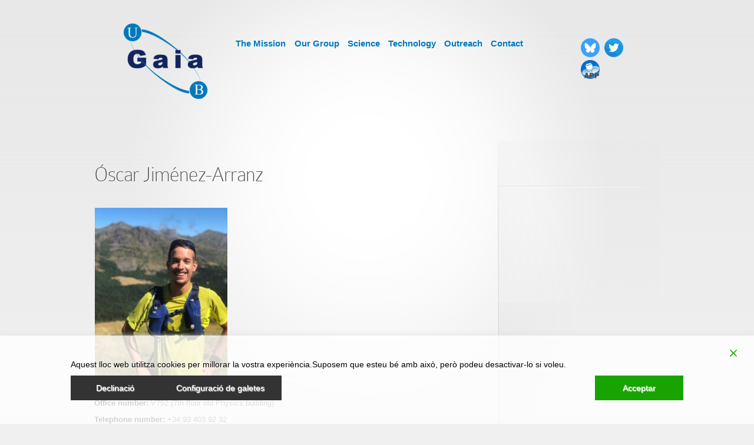

--- FILE ---
content_type: text/html; charset=UTF-8
request_url: https://gaia.ub.edu/?page_id=10424
body_size: 17480
content:
<!DOCTYPE html PUBLIC "-//W3C//DTD XHTML 1.0 Transitional//EN" "https://www.w3.org/TR/xhtml1/DTD/xhtml1-transitional.dtd">
<html xmlns="https://www.w3.org/1999/xhtml" lang="en-US">
<head profile="https://gmpg.org/xfn/11">
<meta http-equiv="Content-Type" content="text/html; charset=UTF-8" />
<title>Óscar Jiménez-Arranz | GaiaUB</title>

<link rel="stylesheet" href="https://gaia.ub.edu/wp-content/themes/nova-customized-gaiaub/style.css" type="text/css" media="screen" />
<link rel="alternate" type="application/rss+xml" title="GaiaUB RSS Feed" href="https://gaia.ub.edu/?feed=rss2" />
<link rel="alternate" type="application/atom+xml" title="GaiaUB Atom Feed" href="https://gaia.ub.edu/?feed=atom" />
<link rel="pingback" href="https://gaia.ub.edu/xmlrpc.php" />

<!--[if lt IE 7]>
	<link rel="stylesheet" type="text/css" href="https://gaia.ub.edu/wp-content/themes/Nova/css/ie6style.css" />
	<script type="text/javascript" src="https://gaia.ub.edu/wp-content/themes/Nova/js/DD_belatedPNG_0.0.8a-min.js"></script>
	<script type="text/javascript">DD_belatedPNG.fix('img#logo, span.menu_arrow, a#search img, #searchform, .featured-img span.overlay, #featured .video-slide, #featured a.join-today, div#controllers a, a.readmore span, #breadcrumbs-left, #breadcrumbs-right, #breadcrumbs-content, .span.overlay2, span.overlay, a.zoom-icon, a.more-icon');</script>
<![endif]-->
<!--[if IE 7]>
	<link rel="stylesheet" type="text/css" href="https://gaia.ub.edu/wp-content/themes/Nova/css/ie7style.css" />
<![endif]-->
<!--[if IE 8]>
	<link rel="stylesheet" type="text/css" href="https://gaia.ub.edu/wp-content/themes/Nova/css/ie8style.css" />
<![endif]-->

<script type="text/javascript">
	document.documentElement.className = 'js';
</script>

<!-- Codi per a Google Analytics -->
<!-- <script>
(function(i,s,o,g,r,a,m){i['GoogleAnalyticsObject']=r;i[r]=i[r]||function(){
    (i[r].q=i[r].q||[]).push(arguments)},i[r].l=1*new Date();a=s.createElement(o),
     m=s.getElementsByTagName(o)[0];a.async=1;a.src=g;m.parentNode.insertBefore(a,m)})(window,document,'script','//www.google-analytics.com/analytics.js','ga');
ga('create', 'UA-56720983-2', 'auto');
ga('send', 'pageview');
<!-- </script>
<!-- Final del codi per a Google Analytics -->


<script>var et_site_url='https://gaia.ub.edu';var et_post_id='10424';function et_core_page_resource_fallback(a,b){"undefined"===typeof b&&(b=a.sheet.cssRules&&0===a.sheet.cssRules.length);b&&(a.onerror=null,a.onload=null,a.href?a.href=et_site_url+"/?et_core_page_resource="+a.id+et_post_id:a.src&&(a.src=et_site_url+"/?et_core_page_resource="+a.id+et_post_id))}
</script><title>Óscar Jiménez-Arranz | GaiaUB</title>
<meta name='robots' content='max-image-preview:large' />
	<style>img:is([sizes="auto" i], [sizes^="auto," i]) { contain-intrinsic-size: 3000px 1500px }</style>
	<link rel="alternate" hreflang="en-us" href="https://gaia.ub.edu/?page_id=10424" />
<link rel="alternate" hreflang="ca" href="https://gaia.ub.edu/?page_id=10688&#038;lang=ca" />
<link rel="alternate" hreflang="es-es" href="https://gaia.ub.edu/?page_id=10692&#038;lang=es" />
<link rel="alternate" type="application/rss+xml" title="GaiaUB &raquo; Feed" href="https://gaia.ub.edu/?feed=rss2" />
<link rel="alternate" type="application/rss+xml" title="GaiaUB &raquo; Comments Feed" href="https://gaia.ub.edu/?feed=comments-rss2" />
<script type="text/javascript">
/* <![CDATA[ */
window._wpemojiSettings = {"baseUrl":"https:\/\/s.w.org\/images\/core\/emoji\/16.0.1\/72x72\/","ext":".png","svgUrl":"https:\/\/s.w.org\/images\/core\/emoji\/16.0.1\/svg\/","svgExt":".svg","source":{"concatemoji":"https:\/\/gaia.ub.edu\/wp-includes\/js\/wp-emoji-release.min.js?ver=6.8.2"}};
/*! This file is auto-generated */
!function(s,n){var o,i,e;function c(e){try{var t={supportTests:e,timestamp:(new Date).valueOf()};sessionStorage.setItem(o,JSON.stringify(t))}catch(e){}}function p(e,t,n){e.clearRect(0,0,e.canvas.width,e.canvas.height),e.fillText(t,0,0);var t=new Uint32Array(e.getImageData(0,0,e.canvas.width,e.canvas.height).data),a=(e.clearRect(0,0,e.canvas.width,e.canvas.height),e.fillText(n,0,0),new Uint32Array(e.getImageData(0,0,e.canvas.width,e.canvas.height).data));return t.every(function(e,t){return e===a[t]})}function u(e,t){e.clearRect(0,0,e.canvas.width,e.canvas.height),e.fillText(t,0,0);for(var n=e.getImageData(16,16,1,1),a=0;a<n.data.length;a++)if(0!==n.data[a])return!1;return!0}function f(e,t,n,a){switch(t){case"flag":return n(e,"\ud83c\udff3\ufe0f\u200d\u26a7\ufe0f","\ud83c\udff3\ufe0f\u200b\u26a7\ufe0f")?!1:!n(e,"\ud83c\udde8\ud83c\uddf6","\ud83c\udde8\u200b\ud83c\uddf6")&&!n(e,"\ud83c\udff4\udb40\udc67\udb40\udc62\udb40\udc65\udb40\udc6e\udb40\udc67\udb40\udc7f","\ud83c\udff4\u200b\udb40\udc67\u200b\udb40\udc62\u200b\udb40\udc65\u200b\udb40\udc6e\u200b\udb40\udc67\u200b\udb40\udc7f");case"emoji":return!a(e,"\ud83e\udedf")}return!1}function g(e,t,n,a){var r="undefined"!=typeof WorkerGlobalScope&&self instanceof WorkerGlobalScope?new OffscreenCanvas(300,150):s.createElement("canvas"),o=r.getContext("2d",{willReadFrequently:!0}),i=(o.textBaseline="top",o.font="600 32px Arial",{});return e.forEach(function(e){i[e]=t(o,e,n,a)}),i}function t(e){var t=s.createElement("script");t.src=e,t.defer=!0,s.head.appendChild(t)}"undefined"!=typeof Promise&&(o="wpEmojiSettingsSupports",i=["flag","emoji"],n.supports={everything:!0,everythingExceptFlag:!0},e=new Promise(function(e){s.addEventListener("DOMContentLoaded",e,{once:!0})}),new Promise(function(t){var n=function(){try{var e=JSON.parse(sessionStorage.getItem(o));if("object"==typeof e&&"number"==typeof e.timestamp&&(new Date).valueOf()<e.timestamp+604800&&"object"==typeof e.supportTests)return e.supportTests}catch(e){}return null}();if(!n){if("undefined"!=typeof Worker&&"undefined"!=typeof OffscreenCanvas&&"undefined"!=typeof URL&&URL.createObjectURL&&"undefined"!=typeof Blob)try{var e="postMessage("+g.toString()+"("+[JSON.stringify(i),f.toString(),p.toString(),u.toString()].join(",")+"));",a=new Blob([e],{type:"text/javascript"}),r=new Worker(URL.createObjectURL(a),{name:"wpTestEmojiSupports"});return void(r.onmessage=function(e){c(n=e.data),r.terminate(),t(n)})}catch(e){}c(n=g(i,f,p,u))}t(n)}).then(function(e){for(var t in e)n.supports[t]=e[t],n.supports.everything=n.supports.everything&&n.supports[t],"flag"!==t&&(n.supports.everythingExceptFlag=n.supports.everythingExceptFlag&&n.supports[t]);n.supports.everythingExceptFlag=n.supports.everythingExceptFlag&&!n.supports.flag,n.DOMReady=!1,n.readyCallback=function(){n.DOMReady=!0}}).then(function(){return e}).then(function(){var e;n.supports.everything||(n.readyCallback(),(e=n.source||{}).concatemoji?t(e.concatemoji):e.wpemoji&&e.twemoji&&(t(e.twemoji),t(e.wpemoji)))}))}((window,document),window._wpemojiSettings);
/* ]]> */
</script>
<meta content="GaiaUB v." name="generator"/>
	<style type="text/css">
		body { color: #; }
		#content-area a { color: #; }
		ul.nav li a { color: #; }
		ul.nav > li.current_page_item > a, ul#top-menu > li:hover > a, ul.nav > li.current-cat > a { color: #; }
		h1, h2, h3, h4, h5, h6, h1 a, h2 a, h3 a, h4 a, h5 a, h6 a { color: #; }

		#sidebar a { color:#; }
		div#footer { color:# }
		#footer a, ul#bottom-menu li a { color:# }
	</style>

<style id='wp-emoji-styles-inline-css' type='text/css'>

	img.wp-smiley, img.emoji {
		display: inline !important;
		border: none !important;
		box-shadow: none !important;
		height: 1em !important;
		width: 1em !important;
		margin: 0 0.07em !important;
		vertical-align: -0.1em !important;
		background: none !important;
		padding: 0 !important;
	}
</style>
<link rel='stylesheet' id='wp-block-library-css' href='https://gaia.ub.edu/wp-includes/css/dist/block-library/style.min.css?ver=6.8.2' type='text/css' media='all' />
<style id='classic-theme-styles-inline-css' type='text/css'>
/*! This file is auto-generated */
.wp-block-button__link{color:#fff;background-color:#32373c;border-radius:9999px;box-shadow:none;text-decoration:none;padding:calc(.667em + 2px) calc(1.333em + 2px);font-size:1.125em}.wp-block-file__button{background:#32373c;color:#fff;text-decoration:none}
</style>
<style id='global-styles-inline-css' type='text/css'>
:root{--wp--preset--aspect-ratio--square: 1;--wp--preset--aspect-ratio--4-3: 4/3;--wp--preset--aspect-ratio--3-4: 3/4;--wp--preset--aspect-ratio--3-2: 3/2;--wp--preset--aspect-ratio--2-3: 2/3;--wp--preset--aspect-ratio--16-9: 16/9;--wp--preset--aspect-ratio--9-16: 9/16;--wp--preset--color--black: #000000;--wp--preset--color--cyan-bluish-gray: #abb8c3;--wp--preset--color--white: #ffffff;--wp--preset--color--pale-pink: #f78da7;--wp--preset--color--vivid-red: #cf2e2e;--wp--preset--color--luminous-vivid-orange: #ff6900;--wp--preset--color--luminous-vivid-amber: #fcb900;--wp--preset--color--light-green-cyan: #7bdcb5;--wp--preset--color--vivid-green-cyan: #00d084;--wp--preset--color--pale-cyan-blue: #8ed1fc;--wp--preset--color--vivid-cyan-blue: #0693e3;--wp--preset--color--vivid-purple: #9b51e0;--wp--preset--gradient--vivid-cyan-blue-to-vivid-purple: linear-gradient(135deg,rgba(6,147,227,1) 0%,rgb(155,81,224) 100%);--wp--preset--gradient--light-green-cyan-to-vivid-green-cyan: linear-gradient(135deg,rgb(122,220,180) 0%,rgb(0,208,130) 100%);--wp--preset--gradient--luminous-vivid-amber-to-luminous-vivid-orange: linear-gradient(135deg,rgba(252,185,0,1) 0%,rgba(255,105,0,1) 100%);--wp--preset--gradient--luminous-vivid-orange-to-vivid-red: linear-gradient(135deg,rgba(255,105,0,1) 0%,rgb(207,46,46) 100%);--wp--preset--gradient--very-light-gray-to-cyan-bluish-gray: linear-gradient(135deg,rgb(238,238,238) 0%,rgb(169,184,195) 100%);--wp--preset--gradient--cool-to-warm-spectrum: linear-gradient(135deg,rgb(74,234,220) 0%,rgb(151,120,209) 20%,rgb(207,42,186) 40%,rgb(238,44,130) 60%,rgb(251,105,98) 80%,rgb(254,248,76) 100%);--wp--preset--gradient--blush-light-purple: linear-gradient(135deg,rgb(255,206,236) 0%,rgb(152,150,240) 100%);--wp--preset--gradient--blush-bordeaux: linear-gradient(135deg,rgb(254,205,165) 0%,rgb(254,45,45) 50%,rgb(107,0,62) 100%);--wp--preset--gradient--luminous-dusk: linear-gradient(135deg,rgb(255,203,112) 0%,rgb(199,81,192) 50%,rgb(65,88,208) 100%);--wp--preset--gradient--pale-ocean: linear-gradient(135deg,rgb(255,245,203) 0%,rgb(182,227,212) 50%,rgb(51,167,181) 100%);--wp--preset--gradient--electric-grass: linear-gradient(135deg,rgb(202,248,128) 0%,rgb(113,206,126) 100%);--wp--preset--gradient--midnight: linear-gradient(135deg,rgb(2,3,129) 0%,rgb(40,116,252) 100%);--wp--preset--font-size--small: 13px;--wp--preset--font-size--medium: 20px;--wp--preset--font-size--large: 36px;--wp--preset--font-size--x-large: 42px;--wp--preset--spacing--20: 0.44rem;--wp--preset--spacing--30: 0.67rem;--wp--preset--spacing--40: 1rem;--wp--preset--spacing--50: 1.5rem;--wp--preset--spacing--60: 2.25rem;--wp--preset--spacing--70: 3.38rem;--wp--preset--spacing--80: 5.06rem;--wp--preset--shadow--natural: 6px 6px 9px rgba(0, 0, 0, 0.2);--wp--preset--shadow--deep: 12px 12px 50px rgba(0, 0, 0, 0.4);--wp--preset--shadow--sharp: 6px 6px 0px rgba(0, 0, 0, 0.2);--wp--preset--shadow--outlined: 6px 6px 0px -3px rgba(255, 255, 255, 1), 6px 6px rgba(0, 0, 0, 1);--wp--preset--shadow--crisp: 6px 6px 0px rgba(0, 0, 0, 1);}:where(.is-layout-flex){gap: 0.5em;}:where(.is-layout-grid){gap: 0.5em;}body .is-layout-flex{display: flex;}.is-layout-flex{flex-wrap: wrap;align-items: center;}.is-layout-flex > :is(*, div){margin: 0;}body .is-layout-grid{display: grid;}.is-layout-grid > :is(*, div){margin: 0;}:where(.wp-block-columns.is-layout-flex){gap: 2em;}:where(.wp-block-columns.is-layout-grid){gap: 2em;}:where(.wp-block-post-template.is-layout-flex){gap: 1.25em;}:where(.wp-block-post-template.is-layout-grid){gap: 1.25em;}.has-black-color{color: var(--wp--preset--color--black) !important;}.has-cyan-bluish-gray-color{color: var(--wp--preset--color--cyan-bluish-gray) !important;}.has-white-color{color: var(--wp--preset--color--white) !important;}.has-pale-pink-color{color: var(--wp--preset--color--pale-pink) !important;}.has-vivid-red-color{color: var(--wp--preset--color--vivid-red) !important;}.has-luminous-vivid-orange-color{color: var(--wp--preset--color--luminous-vivid-orange) !important;}.has-luminous-vivid-amber-color{color: var(--wp--preset--color--luminous-vivid-amber) !important;}.has-light-green-cyan-color{color: var(--wp--preset--color--light-green-cyan) !important;}.has-vivid-green-cyan-color{color: var(--wp--preset--color--vivid-green-cyan) !important;}.has-pale-cyan-blue-color{color: var(--wp--preset--color--pale-cyan-blue) !important;}.has-vivid-cyan-blue-color{color: var(--wp--preset--color--vivid-cyan-blue) !important;}.has-vivid-purple-color{color: var(--wp--preset--color--vivid-purple) !important;}.has-black-background-color{background-color: var(--wp--preset--color--black) !important;}.has-cyan-bluish-gray-background-color{background-color: var(--wp--preset--color--cyan-bluish-gray) !important;}.has-white-background-color{background-color: var(--wp--preset--color--white) !important;}.has-pale-pink-background-color{background-color: var(--wp--preset--color--pale-pink) !important;}.has-vivid-red-background-color{background-color: var(--wp--preset--color--vivid-red) !important;}.has-luminous-vivid-orange-background-color{background-color: var(--wp--preset--color--luminous-vivid-orange) !important;}.has-luminous-vivid-amber-background-color{background-color: var(--wp--preset--color--luminous-vivid-amber) !important;}.has-light-green-cyan-background-color{background-color: var(--wp--preset--color--light-green-cyan) !important;}.has-vivid-green-cyan-background-color{background-color: var(--wp--preset--color--vivid-green-cyan) !important;}.has-pale-cyan-blue-background-color{background-color: var(--wp--preset--color--pale-cyan-blue) !important;}.has-vivid-cyan-blue-background-color{background-color: var(--wp--preset--color--vivid-cyan-blue) !important;}.has-vivid-purple-background-color{background-color: var(--wp--preset--color--vivid-purple) !important;}.has-black-border-color{border-color: var(--wp--preset--color--black) !important;}.has-cyan-bluish-gray-border-color{border-color: var(--wp--preset--color--cyan-bluish-gray) !important;}.has-white-border-color{border-color: var(--wp--preset--color--white) !important;}.has-pale-pink-border-color{border-color: var(--wp--preset--color--pale-pink) !important;}.has-vivid-red-border-color{border-color: var(--wp--preset--color--vivid-red) !important;}.has-luminous-vivid-orange-border-color{border-color: var(--wp--preset--color--luminous-vivid-orange) !important;}.has-luminous-vivid-amber-border-color{border-color: var(--wp--preset--color--luminous-vivid-amber) !important;}.has-light-green-cyan-border-color{border-color: var(--wp--preset--color--light-green-cyan) !important;}.has-vivid-green-cyan-border-color{border-color: var(--wp--preset--color--vivid-green-cyan) !important;}.has-pale-cyan-blue-border-color{border-color: var(--wp--preset--color--pale-cyan-blue) !important;}.has-vivid-cyan-blue-border-color{border-color: var(--wp--preset--color--vivid-cyan-blue) !important;}.has-vivid-purple-border-color{border-color: var(--wp--preset--color--vivid-purple) !important;}.has-vivid-cyan-blue-to-vivid-purple-gradient-background{background: var(--wp--preset--gradient--vivid-cyan-blue-to-vivid-purple) !important;}.has-light-green-cyan-to-vivid-green-cyan-gradient-background{background: var(--wp--preset--gradient--light-green-cyan-to-vivid-green-cyan) !important;}.has-luminous-vivid-amber-to-luminous-vivid-orange-gradient-background{background: var(--wp--preset--gradient--luminous-vivid-amber-to-luminous-vivid-orange) !important;}.has-luminous-vivid-orange-to-vivid-red-gradient-background{background: var(--wp--preset--gradient--luminous-vivid-orange-to-vivid-red) !important;}.has-very-light-gray-to-cyan-bluish-gray-gradient-background{background: var(--wp--preset--gradient--very-light-gray-to-cyan-bluish-gray) !important;}.has-cool-to-warm-spectrum-gradient-background{background: var(--wp--preset--gradient--cool-to-warm-spectrum) !important;}.has-blush-light-purple-gradient-background{background: var(--wp--preset--gradient--blush-light-purple) !important;}.has-blush-bordeaux-gradient-background{background: var(--wp--preset--gradient--blush-bordeaux) !important;}.has-luminous-dusk-gradient-background{background: var(--wp--preset--gradient--luminous-dusk) !important;}.has-pale-ocean-gradient-background{background: var(--wp--preset--gradient--pale-ocean) !important;}.has-electric-grass-gradient-background{background: var(--wp--preset--gradient--electric-grass) !important;}.has-midnight-gradient-background{background: var(--wp--preset--gradient--midnight) !important;}.has-small-font-size{font-size: var(--wp--preset--font-size--small) !important;}.has-medium-font-size{font-size: var(--wp--preset--font-size--medium) !important;}.has-large-font-size{font-size: var(--wp--preset--font-size--large) !important;}.has-x-large-font-size{font-size: var(--wp--preset--font-size--x-large) !important;}
:where(.wp-block-post-template.is-layout-flex){gap: 1.25em;}:where(.wp-block-post-template.is-layout-grid){gap: 1.25em;}
:where(.wp-block-columns.is-layout-flex){gap: 2em;}:where(.wp-block-columns.is-layout-grid){gap: 2em;}
:root :where(.wp-block-pullquote){font-size: 1.5em;line-height: 1.6;}
</style>
<link rel='stylesheet' id='wpml-legacy-horizontal-list-0-css' href='//gaia.ub.edu/wp-content/plugins/sitepress-multilingual-cms/templates/language-switchers/legacy-list-horizontal/style.css?ver=1' type='text/css' media='all' />
<style id='wpml-legacy-horizontal-list-0-inline-css' type='text/css'>
.wpml-ls-statics-footer{background-color:#ffffff;}.wpml-ls-statics-footer, .wpml-ls-statics-footer .wpml-ls-sub-menu, .wpml-ls-statics-footer a {border-color:#cdcdcd;}.wpml-ls-statics-footer a {color:#444444;background-color:#ffffff;}.wpml-ls-statics-footer a:hover,.wpml-ls-statics-footer a:focus {color:#000000;background-color:#eeeeee;}.wpml-ls-statics-footer .wpml-ls-current-language>a {color:#444444;background-color:#ffffff;}.wpml-ls-statics-footer .wpml-ls-current-language:hover>a, .wpml-ls-statics-footer .wpml-ls-current-language>a:focus {color:#000000;background-color:#eeeeee;}
.wpml-ls-statics-shortcode_actions{background-color:#eeeeee;}.wpml-ls-statics-shortcode_actions, .wpml-ls-statics-shortcode_actions .wpml-ls-sub-menu, .wpml-ls-statics-shortcode_actions a {border-color:#cdcdcd;}.wpml-ls-statics-shortcode_actions a {color:#444444;background-color:#ffffff;}.wpml-ls-statics-shortcode_actions a:hover,.wpml-ls-statics-shortcode_actions a:focus {color:#000000;background-color:#eeeeee;}.wpml-ls-statics-shortcode_actions .wpml-ls-current-language>a {color:#444444;background-color:#ffffff;}.wpml-ls-statics-shortcode_actions .wpml-ls-current-language:hover>a, .wpml-ls-statics-shortcode_actions .wpml-ls-current-language>a:focus {color:#000000;background-color:#eeeeee;}
</style>
<link rel='stylesheet' id='cms-navigation-style-base-css' href='https://gaia.ub.edu/wp-content/plugins/wpml-cms-nav/res/css/cms-navigation-base.css?ver=1.5.0' type='text/css' media='screen' />
<link rel='stylesheet' id='cms-navigation-style-css' href='https://gaia.ub.edu/wp-content/plugins/wpml-cms-nav/res/css/cms-navigation.css?ver=1.5.0' type='text/css' media='screen' />
<link rel='stylesheet' id='et_responsive-css' href='https://gaia.ub.edu/wp-content/themes/Nova/css/responsive.css?ver=6.8.2' type='text/css' media='all' />
<link rel='stylesheet' id='et-shortcodes-css-css' href='https://gaia.ub.edu/wp-content/themes/Nova/epanel/shortcodes/css/shortcodes-legacy.css?ver=4.2.14' type='text/css' media='all' />
<link rel='stylesheet' id='et-shortcodes-responsive-css-css' href='https://gaia.ub.edu/wp-content/themes/Nova/epanel/shortcodes/css/shortcodes_responsive.css?ver=4.2.14' type='text/css' media='all' />
<link rel='stylesheet' id='magnific_popup-css' href='https://gaia.ub.edu/wp-content/themes/Nova/includes/page_templates/js/magnific_popup/magnific_popup.css?ver=1.3.4' type='text/css' media='screen' />
<link rel='stylesheet' id='et_page_templates-css' href='https://gaia.ub.edu/wp-content/themes/Nova/includes/page_templates/page_templates.css?ver=1.8' type='text/css' media='screen' />
<script type="text/javascript" src="https://gaia.ub.edu/wp-includes/js/jquery/jquery.min.js?ver=3.7.1" id="jquery-core-js"></script>
<script type="text/javascript" src="https://gaia.ub.edu/wp-includes/js/jquery/jquery-migrate.min.js?ver=3.4.1" id="jquery-migrate-js"></script>
<script type="text/javascript" src="https://gaia.ub.edu/wp-content/plugins/sitepress-multilingual-cms/res/js/jquery.cookie.js?ver=4.2.4" id="jquery.cookie-js"></script>
<script type="text/javascript" id="wpml-cookie-js-extra">
/* <![CDATA[ */
var wpml_cookies = {"_icl_current_language":{"value":"en","expires":1,"path":"\/"}};
var wpml_cookies = {"_icl_current_language":{"value":"en","expires":1,"path":"\/"}};
/* ]]> */
</script>
<script type="text/javascript" src="https://gaia.ub.edu/wp-content/plugins/sitepress-multilingual-cms/res/js/cookies/language-cookie.js?ver=4.2.4" id="wpml-cookie-js"></script>
<script type="text/javascript" id="wpml-browser-redirect-js-extra">
/* <![CDATA[ */
var wpml_browser_redirect_params = {"pageLanguage":"en","languageUrls":{"en_US":"https:\/\/gaia.ub.edu\/?page_id=10424","en":"https:\/\/gaia.ub.edu\/?page_id=10424","US":"https:\/\/gaia.ub.edu\/?page_id=10424","ca":"https:\/\/gaia.ub.edu\/?page_id=10688&lang=ca","es_ES":"https:\/\/gaia.ub.edu\/?page_id=10692&lang=es","es":"https:\/\/gaia.ub.edu\/?page_id=10692&lang=es","ES":"https:\/\/gaia.ub.edu\/?page_id=10692&lang=es"},"cookie":{"name":"_icl_visitor_lang_js","domain":"gaia.ub.edu","path":"\/","expiration":7200}};
/* ]]> */
</script>
<script type="text/javascript" src="https://gaia.ub.edu/wp-content/plugins/sitepress-multilingual-cms/dist/js/browser-redirect/app.js?ver=4.2.4" id="wpml-browser-redirect-js"></script>
<link rel="https://api.w.org/" href="https://gaia.ub.edu/index.php?rest_route=/" /><link rel="alternate" title="JSON" type="application/json" href="https://gaia.ub.edu/index.php?rest_route=/wp/v2/pages/10424" /><link rel="EditURI" type="application/rsd+xml" title="RSD" href="https://gaia.ub.edu/xmlrpc.php?rsd" />
<meta name="generator" content="WordPress 6.8.2" />
<link rel="canonical" href="https://gaia.ub.edu/?page_id=10424" />
<link rel='shortlink' href='https://gaia.ub.edu/?p=10424' />
<link rel="alternate" title="oEmbed (JSON)" type="application/json+oembed" href="https://gaia.ub.edu/index.php?rest_route=%2Foembed%2F1.0%2Fembed&#038;url=https%3A%2F%2Fgaia.ub.edu%2F%3Fpage_id%3D10424" />
<link rel="alternate" title="oEmbed (XML)" type="text/xml+oembed" href="https://gaia.ub.edu/index.php?rest_route=%2Foembed%2F1.0%2Fembed&#038;url=https%3A%2F%2Fgaia.ub.edu%2F%3Fpage_id%3D10424&#038;format=xml" />
<meta name="generator" content="WPML ver:4.2.4 stt:8,1,2;" />
			<style type="text/css">
				.gllr_image_row {
					clear: both;
				}
			</style>
			<meta name="viewport" content="width=device-width, initial-scale=1.0, maximum-scale=1.0, user-scalable=0" />		<style type="text/css">
				</style>
	<link rel="preload" href="https://gaia.ub.edu/wp-content/themes/Nova/core/admin/fonts/modules.ttf" as="font" crossorigin="anonymous"><link rel="icon" href="https://gaia.ub.edu/wp-content/uploads/2013/07/logo_petit.jpg" sizes="32x32" />
<link rel="icon" href="https://gaia.ub.edu/wp-content/uploads/2013/07/logo_petit.jpg" sizes="192x192" />
<link rel="apple-touch-icon" href="https://gaia.ub.edu/wp-content/uploads/2013/07/logo_petit.jpg" />
<meta name="msapplication-TileImage" content="https://gaia.ub.edu/wp-content/uploads/2013/07/logo_petit.jpg" />
<link rel="stylesheet" id="et-customizer-global-cached-inline-styles" href="https://gaia.ub.edu/wp-content/et-cache/global/et-customizer-global-17668464370574.min.css" onerror="et_core_page_resource_fallback(this, true)" onload="et_core_page_resource_fallback(this)" />
</head>
<body class="wp-singular page-template-default page page-id-10424 wp-theme-Nova wp-child-theme-nova-customized-gaiaub gllr_ et_includes_sidebar">
	<div id="center-highlight">
		<div id="header">
			<div class="container clearfix">
								<a href="https://gaia.ub.edu/">
										<img src="https://gaia.ub.edu/wp-content/uploads/2013/09/LogoGaiaUB-2_transp-150x150.png" alt="GaiaUB" id="logo"/>
				</a>
				<div><a href="#" class="mobile_nav closed">navigation menu</a></div>				<!-- DANI i FABI - Añadidas redes sociales (justo despues de los menus) -->
                               <div id="mysocial"> 
					  <a href="https://bsky.app/profile/gaiaub.bsky.social" target="_blank"><img src="https://gaia.ub.edu/wp-content/uploads/2025/09/bluesky-blue-round-circle-logo-24461.png" width="32" height="32"/></a>&nbsp;&nbsp;<a href="https://twitter.com/GaiaUB" target="_blank"><img src="https://gaia.ub.edu/wp-content/uploads/2025/09/twitter-circle-blue-logo-16617-1.png" width="32" height="32"/></a><a href="https://gaia.ub.edu/?p=2874" target="_blank"><img src="https://gaia.ub.edu/wp-content/uploads/2025/09/gaiaapp155x155.png" width="32" height="32"/>
				</div> 
<!-- FABI trec això i poso a mysocial perqu quedava mal formatat a pesar de customs css.                                <div id="myapps">
                                     <a href="https://gaia.ub.edu/?p=2874" target="_blank"><img src="https://gaia.ub.edu/wp-content/uploads/2014/11/9-150x150." width="32" height="32"  /></a>
				</div>
-->

<!--
<div id="mylanguages" class="clearfix">
<div id="qtranslate-2" class="widget sidebar-block widget_qtranslate">
<a href="https://gaia.ub.edu/?page_id=299" hreflang="en" title="English" class="ppqtrans_flag ppqtrans_flag_en"></a>&nbsp;
<a href="https://gaia.ub.edu/?page_id=299&amp;lang=CA" hreflang="CA" title="Català" class="ppqtrans_flag ppqtrans_flag_CA"></a>&nbsp;
<a href="https://gaia.ub.edu/?page_id=299&amp;lang=es" hreflang="es" title="Español" class="ppqtrans_flag ppqtrans_flag_es"></a>
</div>
</div>
-->
				<!-- DANI - fin del añadido -->
				<ul id="top-menu" class="nav"><li id="menu-item-6580" class="menu-item menu-item-type-post_type menu-item-object-page menu-item-has-children menu-item-6580"><a href="https://gaia.ub.edu/?page_id=332">The Mission</a>
<ul class="sub-menu">
	<li id="menu-item-6581" class="menu-item menu-item-type-post_type menu-item-object-page menu-item-6581"><a href="https://gaia.ub.edu/?page_id=4254">Current status</a></li>
	<li id="menu-item-6582" class="menu-item menu-item-type-post_type menu-item-object-page menu-item-6582"><a href="https://gaia.ub.edu/?page_id=927">What is Gaia?</a></li>
	<li id="menu-item-6583" class="menu-item menu-item-type-post_type menu-item-object-page menu-item-6583"><a href="https://gaia.ub.edu/?page_id=922">The Satellite</a></li>
	<li id="menu-item-6584" class="menu-item menu-item-type-post_type menu-item-object-page menu-item-6584"><a href="https://gaia.ub.edu/?page_id=924">Scientific Goals</a></li>
	<li id="menu-item-6585" class="menu-item menu-item-type-post_type menu-item-object-page menu-item-6585"><a href="https://gaia.ub.edu/?page_id=939">Data Processing and Analysis Consortium (DPAC)</a></li>
	<li id="menu-item-6586" class="menu-item menu-item-type-post_type menu-item-object-page menu-item-6586"><a href="https://gaia.ub.edu/?page_id=4474">Gaia discoveries</a></li>
</ul>
</li>
<li id="menu-item-6587" class="menu-item menu-item-type-post_type menu-item-object-page menu-item-has-children menu-item-6587"><a href="https://gaia.ub.edu/?page_id=341">Our Group</a>
<ul class="sub-menu">
	<li id="menu-item-6620" class="menu-item menu-item-type-post_type menu-item-object-page menu-item-6620"><a href="https://gaia.ub.edu/?page_id=1338">People</a></li>
	<li id="menu-item-6588" class="menu-item menu-item-type-post_type menu-item-object-page menu-item-6588"><a href="https://gaia.ub.edu/?page_id=346">Tasks for DPAC</a></li>
	<li id="menu-item-6589" class="menu-item menu-item-type-post_type menu-item-object-page menu-item-6589"><a href="https://gaia.ub.edu/?page_id=991">Participation in the Gaia Scientific Networks</a></li>
	<li id="menu-item-6621" class="menu-item menu-item-type-post_type menu-item-object-page menu-item-6621"><a href="https://gaia.ub.edu/?page_id=2236">PhD and Master Thesis</a></li>
	<li id="menu-item-6622" class="menu-item menu-item-type-post_type menu-item-object-page menu-item-6622"><a href="https://gaia.ub.edu/?page_id=2585">Publications</a></li>
</ul>
</li>
<li id="menu-item-6590" class="menu-item menu-item-type-post_type menu-item-object-page menu-item-has-children menu-item-6590"><a href="https://gaia.ub.edu/?page_id=364">Science</a>
<ul class="sub-menu">
	<li id="menu-item-6591" class="menu-item menu-item-type-post_type menu-item-object-page menu-item-6591"><a href="https://gaia.ub.edu/?page_id=366">Modeling the Milky Way</a></li>
	<li id="menu-item-6592" class="menu-item menu-item-type-post_type menu-item-object-page menu-item-6592"><a href="https://gaia.ub.edu/?page_id=372">Structure &#038; Components of the Galaxy</a></li>
	<li id="menu-item-6593" class="menu-item menu-item-type-post_type menu-item-object-page menu-item-6593"><a href="https://gaia.ub.edu/?page_id=374">Luminosity Calibration</a></li>
	<li id="menu-item-6594" class="menu-item menu-item-type-post_type menu-item-object-page menu-item-6594"><a href="https://gaia.ub.edu/?page_id=388">Other Surveys and Missions</a></li>
</ul>
</li>
<li id="menu-item-6577" class="menu-item menu-item-type-post_type menu-item-object-page menu-item-has-children menu-item-6577"><a href="https://gaia.ub.edu/?page_id=1526">Technology</a>
<ul class="sub-menu">
	<li id="menu-item-6578" class="menu-item menu-item-type-post_type menu-item-object-page menu-item-6578"><a href="https://gaia.ub.edu/?page_id=380">Data Management</a></li>
	<li id="menu-item-6579" class="menu-item menu-item-type-post_type menu-item-object-page menu-item-6579"><a href="https://gaia.ub.edu/?page_id=1022">Instrumentation</a></li>
</ul>
</li>
<li id="menu-item-6612" class="menu-item menu-item-type-post_type menu-item-object-page menu-item-has-children menu-item-6612"><a href="https://gaia.ub.edu/?page_id=6606">Outreach</a>
<ul class="sub-menu">
	<li id="menu-item-6613" class="menu-item menu-item-type-post_type menu-item-object-page menu-item-6613"><a href="https://gaia.ub.edu/?page_id=955">Resources</a></li>
	<li id="menu-item-6614" class="menu-item menu-item-type-post_type menu-item-object-page menu-item-6614"><a href="https://gaia.ub.edu/?page_id=1237">Our Team in the Media</a></li>
	<li id="menu-item-6615" class="menu-item menu-item-type-post_type menu-item-object-page menu-item-6615"><a href="https://gaia.ub.edu/?page_id=1440">Other Links</a></li>
</ul>
</li>
<li id="menu-item-6623" class="menu-item menu-item-type-post_type menu-item-object-page menu-item-6623"><a href="https://gaia.ub.edu/?page_id=299">Contact</a></li>
</ul>
				<div id="search-form">
<!-- fabi trec boto search					<a href="#" id="search"><img src="https://gaia.ub.edu/wp-content/themes/Nova/images/search_btn.png" width="15" height="15" alt="Search" /></a>
-->
					<form method="get" id="searchform" action="https://gaia.ub.edu/">
						<input type="text" value="search this site..." name="s" id="searchinput" />
					</form>
				</div> <!-- end #search-form -->     
			</div> <!-- end .container -->
		</div> <!-- end #header -->

		
<div id="main-content">
	<div class="container clearfix">
		<div id="entries-area">
			<div id="entries-area-inner">
				<div id="entries-area-content" class="clearfix">
					<div id="content-area">
											<div id="breadcrumbs">
	<div id="breadcrumbs-left"></div>
	<div id="breadcrumbs-content">

							<a href="https://gaia.ub.edu">Home</a> <span class="raquo">&raquo;</span>

											Óscar Jiménez-Arranz							
	</div> <!-- end #breadcrumbs-content -->
	<div id="breadcrumbs-right"></div>
</div> <!-- end #breadcrumbs -->

<div class="clear"></div>
						<div class="entry post clearfix">
							<h1 class="title">Óscar Jiménez-Arranz</h1>

							
							<p>&nbsp;</p>
<table style="height: 251px;" width="581">
<tbody>
<tr>
<td><a href="https://gaia.ub.edu/wp-content/uploads/2021/04/OJimenez-225x300.jpg"><img fetchpriority="high" decoding="async" class="alignleft wp-image-1222" src="https://gaia.ub.edu/wp-content/uploads/2021/04/OJimenez-225x300.jpg" alt="Óscar Jimenez" width="225" height="300" /></a></td>
<table>
<tbody>
<tr>
<td>
</td>
<td align="left"><strong>E-mail:</strong></td>
<td align="right">
<table width="100%">
<tbody>
<tr>
<td align="right" width="50%">ojimenez</td>
<td align="left" width="50%"><img decoding="async" class="alignnone size-full wp-image-6134" src="http://gaia.ub.edu/wp-content/uploads/2016/06/-9" alt="(at)fqa.ub.edu" width="80" height="15" /></td>
</tr>
</tbody>
</table>
</td>
<td align="left"></td>
</tr>
</tbody>
</table>
<p><strong>Office number:</strong> V752 (7th floor old Physics building)</p>
<p><strong>Telephone number:</strong> +34 93 403 92 32</p>
<p><strong>Tasks:</strong> PhD student<br />
</tr>
</tbody>
</table>
<p>Óscar Jiménez Arranz is a PhD student at the University of Barcelona under the supervision of Mercè Romero and Xavier Luri. His thesis is focused on the Galactic structure and kinematics of the Magellanic Clouds. On the other hand, he is a member of the Gaia Data Processing and Analysis Consortium (DPAC) working on data validation tasks.</p>
<p>He teaches Observational Astronomy in the physics degree at the University of Barcelona. Moreover, he is also involved in the outreach department of the ICCUB.</p>
<p>&nbsp;</p>
														
						</div> <!-- end .entry -->

																</div> <!-- end #content-area -->

					<div id="sidebar">
	<div id="sidebar-bottom">
		<div id="sidebar-content">
			<div id="text-5" class="widget sidebar-block widget_text"><h3 class="widgettitle"> </h3>			<div class="textwidget"></div>
		</div> <!-- end .widget -->		</div> <!-- end #sidebar-content -->
	</div> <!-- end #sidebar-bottom -->
</div> <!-- end #sidebar -->				</div> <!-- end #entries-area-content -->
			</div> <!-- end #entries-area-inner -->
		</div> <!-- end #entries-area -->
	</div> <!-- end .container -->
</div> <!-- end #main-content -->

					<div id="footer-widgets">
				<div class="container">
					<div id="widgets-wrapper" class="clearfix">
																	</div> <!-- end #widgets-wrapper -->
				</div> <!-- end .container -->
			</div> <!-- end #footer-widgets -->
		
		<div id="footer">
			<div class="container clearfix">
    				<!-- DANI - QUITADO COPYRIGHT 
                                      <p id="copyright">Designed by  <a href="http://www.elegantthemes.com" title="Premium WordPress Themes">Elegant WordPress Themes</a> | Powered by  <a href="http://www.wordpress.org">WordPress</a></p> 
                                -->
                                <!-- DANI - AÑADIDOS LOGOS -->
		                <br><br>
                                <table width="100%" align="center">
		                <tbody>
		                <tr>
		                   <td style="text-align: center;"><a href="http://www.ub.edu/" target="_blank"><img width="150" height="45" src="https://gaia.ub.edu/wp-content/uploads/2016/05/-3-300x90." class="attachment-medium size-medium" alt="Universitat de Barcelona" srcset="https://gaia.ub.edu/wp-content/uploads/2016/05/-3-300x90. 300w, https://gaia.ub.edu/wp-content/uploads/2016/05/-3-768x231. 768w, https://gaia.ub.edu/wp-content/uploads/2016/05/-3-1024x308. 1024w" sizes="(max-width: 300px) 100vw, 300px" /></a></td>

<!--old DAM		                   <td style="text-align: center;"><a href="http://www.am.ub.edu/" target="_blank"><img class="size-full wp-image-1383 aligncenter" alt="Departament d'Astronomia i Meteorologia" src="http://gaia.ub.edu/wp-content/uploads/2013/09/DAM_80x24.png" width="80" height="24" /></a></td> -->

		                   <td style="text-align: right;"><a href="http://icc.ub.edu/" target="_blank"><img class="wp-image-1459 aligncenter" alt="ICCUB" src="https://gaia.ub.edu/wp-content/uploads/2020/05/Marca_ICCUB_MdM_transp.png" width="249" height="45" /></a></td>

		                   <td style="text-align: center;"><a href="http://www.ieec.cat/" target="_blank"><img class=" wp-image-1387 aligncenter" alt="Institut d'Estudis Espacials de Catalunya" src="https://gaia.ub.edu/wp-content/uploads/2020/05/logoIEEC-1.png" width="132" height="72" /></a></td>
		                   <td><a href="https://www.aei.gob.es" target="_blank"><img class=" wp-image-1389 aligncenter" alt="" src="https://gaia.ub.edu/wp-content/uploads/2023/04/micin-uefeder-aei.png" width="200" height="60"/></a></td>
		                </tr>
		                </tbody>
		                </table>
		                <br><br>
                                <!-- DANI - FIN AÑADIDO -->
</font>
			</div> <!-- end .container -->
		</div> <!-- end #footer -->
	</div> <!-- end #center-highlight-->
		<script type="text/javascript" src="https://gaia.ub.edu/wp-content/themes/Nova/js/jquery.cycle.all.min.js"></script>
	<script type="text/javascript" src="https://gaia.ub.edu/wp-content/themes/Nova/js/jquery.easing.1.3.js"></script>
	<script type="text/javascript" src="https://gaia.ub.edu/wp-content/themes/nova-customized-gaiaub/js/superfish.js"></script>

	<script type="text/javascript">
	//<![CDATA[
		jQuery.noConflict();

		jQuery(document).ready(function(){
			var sf = jQuery.fn.superfish,
				is_ie = jQuery.browser.msie,
				et_is_ipad = navigator.userAgent.match(/iPad/i) != null;

			jQuery.fn.hideSuperfishUl = function(){
				var o = sf.op,
					not = (o.retainPath===true) ? o.$path : '';
				o.retainPath = false;
				var $ul = jQuery(['li.',o.hoverClass].join(''),this).add(this).not(not).removeClass(o.hoverClass)
						.find('>ul').animate({opacity:'hide',height:'hide'},200);
				o.onHide.call($ul);
				return this;
			}

			jQuery('.video-slide iframe').each( function(){
				var src_attr = jQuery(this).attr('src'),
					wmode_character = src_attr.indexOf( '?' ) == -1 ? '?' : '&amp;',
					this_src = src_attr + wmode_character + 'wmode=opaque';

				jQuery(this).attr('src',this_src);
			} );

			var $top_menu = jQuery('ul.nav');

			$top_menu.superfish({
				delay:       300,                            // one second delay on mouseout
				animation:   {opacity:'show',height:'show'},  // fade-in and slide-down animation
				speed:       200,                          // faster animation speed
				autoArrows:  true,                           // disable generation of arrow mark-up
				dropShadows: false,                            // disable drop shadows
				onBeforeShow: function() {
					if ( this.parent('li').css('background-image') === 'none' ) {
						if (!is_ie)
							this.parent('li').find('>a').fadeTo('fast',.5).siblings('span.menu_arrow').stop(true, true).animate( {opacity:'show', top:'-5px'}, 400);
						else
							this.parent('li').find('>a').siblings('span.menu_arrow').stop(true, true).animate( {opacity:'show', top:'-5px'}, 400);
					}
				},
				onHide: function() {
					if (!is_ie)
						this.parent('li').find('>a').fadeTo('fast',1).siblings('span.menu_arrow').stop(true, true).animate( {opacity:'hide', top:'-15px'}, 400);
					else
						this.parent('li').find('>a').siblings('span.menu_arrow').stop(true, true).animate( {opacity:'hide', top:'-15px'}, 400);
				}
			});

			$top_menu.find('> li > ul').parent('li').addClass('sf-ul');

			$top_menu.find('> li').each(function(index,domEle) {
				$li = jQuery(domEle);
				if ($li.css('background-image') === 'none')
					$li.append('<span class="menu_arrow"></span>');
			}).find('> ul').prepend('<span class="menu_top_arrow"><span>');

			var menu_arrow = 'span.menu_arrow';

			if ( ! et_is_ipad ){
				$top_menu.find('>li:not(.sf-ul) > a').hover(function(){
					if ( jQuery(this).parent('li').css('background-image') === 'none' ) {
						if (!is_ie)
							jQuery(this).fadeTo('fast',.5).siblings('span.menu_arrow').stop(true, true).animate( {opacity:'show', top:'-5px'}, 400);
						else
							jQuery(this).siblings('span.menu_arrow').stop(true, true).animate( {opacity:'show', top:'-5px'}, 400);
					}
				},function(){
					if (!is_ie)
						jQuery(this).fadeTo('fast',1).siblings('span.menu_arrow').stop(true, true).animate( {opacity:'hide', top:'-15px'}, 400);
					else
						jQuery(this).siblings('span.menu_arrow').stop(true, true).animate( {opacity:'hide', top:'-15px'}, 400);
				});

				if (!is_ie) {
					$top_menu.find('li ul a').hover(function(){
						jQuery(this).fadeTo('fast',.5);
					},function(){
						jQuery(this).fadeTo('fast',1);
					});
				}
			}

			var $searchform = jQuery('#searchform');

			jQuery('#header a#search').toggle(
				function () { $searchform.animate( {opacity:'toggle', left:'-220px'}, 500); },
				function () { $searchform.animate( {opacity:'toggle', left:'-230px'}, 500); }
			);

			et_search_bar();

			var $featured_content = jQuery('#featured_content'),
				$service_tabs = jQuery('#services'),
				$home_tabs = jQuery("ul#main-tabs");

			jQuery(window).load( function(){
				if ($featured_content.length) {
					$featured_content.cycle({
						timeout: 5000,
						speed: 500,
						cleartypeNoBg: true,
						cleartype: true,
						pager: 'div#controllers',
						fx: 'fade',
						pause: 1});
				}
				jQuery('.js #featured .container').css('visibility','visible');
				jQuery('.js #featured').css('background','none');

				if ( $featured_content.find('.slide').length == 1 ){
					$featured_content.find('.slide').css({'position':'absolute','top':'0','left':'0'}).show();
				}
			} );

			et_service_tabs($service_tabs);

			var $footer_widget = jQuery("#footer-widgets .widget");

			if (!($footer_widget.length == 0)) {
				$footer_widget.each(function (index, domEle) {
					// domEle == this
					if ((index+1)%4 == 0) jQuery(domEle).addClass("last").after("<div class='clear'></div>");
				});
			}

			<!---- Search Bar Improvements ---->
			function et_search_bar(){
				var $searchform = jQuery('#header div#search-form'),
					$searchinput = $searchform.find("input#searchinput"),
					searchvalue = $searchinput.val();

				$searchinput.focus(function(){
					if (jQuery(this).val() === searchvalue) jQuery(this).val("");
				}).blur(function(){
					if (jQuery(this).val() === "") jQuery(this).val(searchvalue);
				});
			};

			<!---- Service Tabs ---->
			function et_service_tabs($service_tabs){
				var active_tabstate = 'ui-state-active',
				active_tab = 0,
				$service_div = $service_tabs.find('>div').hide(),
				$service_li = $service_tabs.find('>ul>li'),
				et_is_animated = false;

				$service_div.filter(':first').show();
				$service_li.filter(':first').addClass(active_tabstate);

				$service_li.find('a').click(function(){
					var $a = jQuery(this),
						next_tab = $a.parent('li').prevAll().length,
						next_tab_height = $service_tabs.find('>div').eq(next_tab).outerHeight();

					if ( et_is_animated ) return false;

					if ( next_tab != active_tab ) {
						et_is_animated = true;
						$service_tabs.css({'minHeight':next_tab_height});
						$service_div.filter(':visible')
							.animate( {opacity: 'hide'},500, function(){
								jQuery(this).parent().find('>div').eq(next_tab).animate( {opacity: 'show'},500, function() {
									et_is_animated = false;
								} );
							} );
						$service_li.removeClass(active_tabstate).filter(':eq('+next_tab+')').addClass(active_tabstate);
						active_tab = next_tab;
					}

					return false;
				}).hover(function(){
					if ( !jQuery(this).parent('li').hasClass(active_tabstate) && !is_ie ) jQuery(this).fadeTo('slow',.7);
				}, function(){
					if (!is_ie) jQuery(this).fadeTo('slow',1);
				});
			}

			
			jQuery("ul.nav > li > ul").prev("a").attr("href","#");		});
	//]]>
	</script>
	







<!-- cookie notice-->

<div id="gdpr-cookie-consent-bar" class="gdpr gdpr-banner gdpr-default default theme-Nova"  style="position: fixed; display: none; flex-direction: column; gap: 15px; border-radius: 0px;left: 0px; bottom: 0px; box-shadow: 2px 5px 11px 4px #dddddd;background: rgba(255, 255, 255, 0.80);color: #000000;border-style: none;border-color: #ffffff;border-width: 0px;font-family: inherit;">	
	<span id="cookie-banner-cancle-img" style="cursor: pointer; display: inline-flex; align-items: center; justify-content: center; position: absolute; top:20px; right: 20px; height: 20px; width: 20px; border-radius: 50%; color: #18a300;">
		<svg viewBox="0 0 24 24" fill="currentColor" width="20" height="20" xmlns="http://www.w3.org/2000/svg">
			<path fill-rule="evenodd" clip-rule="evenodd" d="M5.29289 5.29289C5.68342 4.90237 6.31658 4.90237 6.70711 5.29289L12 10.5858L17.2929 5.29289C17.6834 4.90237 18.3166 4.90237 18.7071 5.29289C19.0976 5.68342 19.0976 6.31658 18.7071 6.70711L13.4142 12L18.7071 17.2929C19.0976 17.6834 19.0976 18.3166 18.7071 18.7071C18.3166 19.0976 17.6834 19.0976 17.2929 18.7071L12 13.4142L6.70711 18.7071C6.31658 19.0976 5.68342 19.0976 5.29289 18.7071C4.90237 18.3166 4.90237 17.6834 5.29289 17.2929L10.5858 12L5.29289 6.70711C4.90237 6.31658 4.90237 5.68342 5.29289 5.29289Z" fill="currentColor"/>
		</svg>
	</span>
	
		

	<div class="row_spaced">
		<div class="gdpr-notice-content-body">
			<div style="display: flex; flex-direction: column; gap: 10px;">
									
				<p  class = "">
											<span>Aquest lloc web utilitza cookies per millorar la vostra experiència.Suposem que esteu bé amb això, però podeu desactivar-lo si voleu.</span>
															</p>
			</div>
		
				</div>
					<div class="gdpr group-description-buttons cookie_notice_buttons row_spaced-buttons">
				<div class="left_buttons">						<a id="cookie_action_reject" class="gdpr_action_button btn" tabindex="0" aria-label="Reject"
														data-gdpr_action="reject"  style=" color: #ffffff;border-style: none;border-color: #333333;border-width: 0px;border-radius: 0px;padding: 12px 29px;background: rgba(51, 51, 51, 1);min-width: 150px;display: flex;justify-content: center;align-items: center;text-align: center;" >
								Declinació						</a>
											<a id="cookie_action_settings" class="gdpr_action_button btn" tabindex="0" aria-label="Cookie Settings" href="#"
							data-gdpr_action="settings" data-toggle="gdprmodal" data-target="#gdpr-gdprmodal" style=" color: #ffffff;border-style: none;border-color: #333333;border-width: 0px;border-radius: 0px;padding: 12px 29px;background: rgba(51, 51, 51, 1);min-width: 150px;display: flex;justify-content: center;align-items: center;text-align: center;">
							Configuració de galetes						</a>
					</div>
				<div class="right_buttons">						<a id="cookie_action_accept" class="gdpr_action_button btn" tabindex="0" aria-label="Accept"
															href="#"
														data-gdpr_action="accept" style=" color: #ffffff;border-style: none;border-color: #18a300;border-width: 0px;border-radius: 0px;padding: 12px 29px;background: rgba(24, 163, 0, 1);min-width: 150px;display: flex;justify-content: center;align-items: center;text-align: center;" >
								Acceptar						</a>
					</div>
			</div>
				
	</div>
	</div>












			<div class="gdpr_messagebar_detail layout-classic default theme-Nova">
			

<div class="gdprmodal gdprfade" id="gdpr-gdprmodal" role="dialog" data-keyboard="false" data-backdrop="static" >
	<div class="gdprmodal-dialog gdprmodal-dialog-centered">
		<!-- Modal content-->
		<div class="gdprmodal-content" 
        style="
            background-color: #FFFFFFCC;
            color: #000000;
            border-style: none;
            border-width: 0px;
            border-radius: 0px;
            border-color: #ffffff;
			font-family: inherit;
        ">
			<div class="gdprmodal-header">
            
				<button type="button" class="gdpr_action_button close" data-dismiss="gdprmodal" data-gdpr_action="close" 
                style="cursor: pointer; display: inline-flex; align-items: center; justify-content: center; position: absolute; top:20px; right: 20px; height: 20px; width: 20px; border-radius: 50%; color: #18a300;background-color: transparent;">
					<svg viewBox="0 0 24 24" fill="currentColor" width="20" height="20" xmlns="http://www.w3.org/2000/svg">
						<path fill-rule="evenodd" clip-rule="evenodd" d="M5.29289 5.29289C5.68342 4.90237 6.31658 4.90237 6.70711 5.29289L12 10.5858L17.2929 5.29289C17.6834 4.90237 18.3166 4.90237 18.7071 5.29289C19.0976 5.68342 19.0976 6.31658 18.7071 6.70711L13.4142 12L18.7071 17.2929C19.0976 17.6834 19.0976 18.3166 18.7071 18.7071C18.3166 19.0976 17.6834 19.0976 17.2929 18.7071L12 13.4142L6.70711 18.7071C6.31658 19.0976 5.68342 19.0976 5.29289 18.7071C4.90237 18.3166 4.90237 17.6834 5.29289 17.2929L10.5858 12L5.29289 6.70711C4.90237 6.31658 4.90237 5.68342 5.29289 5.29289Z" fill="currentColor"/>
					</svg>
				</button>
			</div>
			<div class="gdprmodal-body classic classic-nvg" style="scrollbar-color: #18a300 transparent;">
				<div class="gdpr-details-content">
					<div class="gdpr-groups-container">
                 										<div class="gdpr-about-cookies">Les cookies són fitxers de text petits que poden utilitzar els llocs web per fer que l’experiència de l’usuari sigui més eficient.La llei afirma que podem emmagatzemar cookies al dispositiu si són estrictament necessàries per al funcionament d’aquest lloc.Per a la resta de tipus de galetes, necessitem el vostre permís.Aquest lloc utilitza diferents tipus de galetes.Algunes galetes es col·loquen per serveis de tercers que apareixen a les nostres pàgines.</div>
													<ul class="cat category-group tabContainer">
															<li class="category-item">
								
								<div class="gdpr-column gdpr-category-toggle default">
									<div class="gdpr-columns">
										
									 <div class="left">
									 	<span class="gdpr-dropdown-arrow">
											<svg width="25px" height="25px" viewBox="0 0 24.00 24.00" fill="none" xmlns="http://www.w3.org/2000/svg" stroke="currentColor"><g id="SVGRepo_bgCarrier" stroke-width="0"></g><g id="SVGRepo_tracerCarrier" stroke-linecap="round" stroke-linejoin="round"></g><g id="SVGRepo_iconCarrier"> <path d="M7 10L12 15L17 10" stroke="currentColor" stroke-width="1.5" stroke-linecap="round" stroke-linejoin="round"></path> </g></svg>
										</span>
										<a href="#" class="btn category-header" tabindex="0">Necessària</a>
									 </div>
										
									<div class="right">
																					<div class="toggle-group">
												<div class="always-active" style="color: #18a300">Always Active</div>
												<input id="gdpr_messagebar_body_button_necessary" type="hidden" name="gdpr_messagebar_body_button_necessary" value="necessary">
											</div>
																				</div>
									
									</div>
								</div>
								<div class="description-container hide">
									<div class="group-description" tabindex="0">Les cookies necessàries ajuden a fer que un lloc web sigui utilitzable permetent funcions bàsiques com la navegació de pàgines i l’accés a les àrees segures del lloc web.El lloc web no pot funcionar correctament sense aquestes cookies.</div>
									<!-- sub groups -->
																				<div class="category-cookies-list-container">
																						</div>
																			</div>
								<hr style="
                                    margin-top: 10px;
                                    border-top: 1px solid #18a300;
                                ">
							</li>
																<li class="category-item">
								
								<div class="gdpr-column gdpr-category-toggle default">
									<div class="gdpr-columns">
										
									 <div class="left">
									 	<span class="gdpr-dropdown-arrow">
											<svg width="25px" height="25px" viewBox="0 0 24.00 24.00" fill="none" xmlns="http://www.w3.org/2000/svg" stroke="currentColor"><g id="SVGRepo_bgCarrier" stroke-width="0"></g><g id="SVGRepo_tracerCarrier" stroke-linecap="round" stroke-linejoin="round"></g><g id="SVGRepo_iconCarrier"> <path d="M7 10L12 15L17 10" stroke="currentColor" stroke-width="1.5" stroke-linecap="round" stroke-linejoin="round"></path> </g></svg>
										</span>
										<a href="#" class="btn category-header" tabindex="0">Màrqueting</a>
									 </div>
										
									<div class="right">
																					<div class="toggle-group">
												<div class="toggle">
													<div class="checkbox">
														<!-- DYNAMICALLY GENERATE Input ID  -->
														<input 
																												id="gdpr_messagebar_body_button_marketing" 
														class="category-switch-handler" type="checkbox" name="gdpr_messagebar_body_button_marketing" value="marketing">
														<label for="gdpr_messagebar_body_button_marketing">
															<span class="label-text">Màrqueting</span>
														</label>
														<!-- DYNAMICALLY GENERATE Input ID  -->
													</div>
												</div>
											</div>
																				</div>
									
									</div>
								</div>
								<div class="description-container hide">
									<div class="group-description" tabindex="0">Les cookies de màrqueting s’utilitzen per fer un seguiment dels visitants de llocs web.La intenció és mostrar anuncis rellevants i atractius per a l’usuari individual i, per tant, més valuosos per a editors i anunciants de tercers.</div>
									<!-- sub groups -->
																				<div class="category-cookies-list-container">
																						</div>
																			</div>
								<hr style="
                                    margin-top: 10px;
                                    border-top: 1px solid #18a300;
                                ">
							</li>
																<li class="category-item">
								
								<div class="gdpr-column gdpr-category-toggle default">
									<div class="gdpr-columns">
										
									 <div class="left">
									 	<span class="gdpr-dropdown-arrow">
											<svg width="25px" height="25px" viewBox="0 0 24.00 24.00" fill="none" xmlns="http://www.w3.org/2000/svg" stroke="currentColor"><g id="SVGRepo_bgCarrier" stroke-width="0"></g><g id="SVGRepo_tracerCarrier" stroke-linecap="round" stroke-linejoin="round"></g><g id="SVGRepo_iconCarrier"> <path d="M7 10L12 15L17 10" stroke="currentColor" stroke-width="1.5" stroke-linecap="round" stroke-linejoin="round"></path> </g></svg>
										</span>
										<a href="#" class="btn category-header" tabindex="0">Analítica</a>
									 </div>
										
									<div class="right">
																					<div class="toggle-group">
												<div class="toggle">
													<div class="checkbox">
														<!-- DYNAMICALLY GENERATE Input ID  -->
														<input 
																												id="gdpr_messagebar_body_button_analytics" 
														class="category-switch-handler" type="checkbox" name="gdpr_messagebar_body_button_analytics" value="analytics">
														<label for="gdpr_messagebar_body_button_analytics">
															<span class="label-text">Analítica</span>
														</label>
														<!-- DYNAMICALLY GENERATE Input ID  -->
													</div>
												</div>
											</div>
																				</div>
									
									</div>
								</div>
								<div class="description-container hide">
									<div class="group-description" tabindex="0">Les cookies d’analítica ajuden els propietaris de llocs web a comprendre com interactuen els visitants amb els llocs web recopilant i informant de manera anònima.</div>
									<!-- sub groups -->
																				<div class="category-cookies-list-container">
																						</div>
																			</div>
								<hr style="
                                    margin-top: 10px;
                                    border-top: 1px solid #18a300;
                                ">
							</li>
																<li class="category-item">
								
								<div class="gdpr-column gdpr-category-toggle default">
									<div class="gdpr-columns">
										
									 <div class="left">
									 	<span class="gdpr-dropdown-arrow">
											<svg width="25px" height="25px" viewBox="0 0 24.00 24.00" fill="none" xmlns="http://www.w3.org/2000/svg" stroke="currentColor"><g id="SVGRepo_bgCarrier" stroke-width="0"></g><g id="SVGRepo_tracerCarrier" stroke-linecap="round" stroke-linejoin="round"></g><g id="SVGRepo_iconCarrier"> <path d="M7 10L12 15L17 10" stroke="currentColor" stroke-width="1.5" stroke-linecap="round" stroke-linejoin="round"></path> </g></svg>
										</span>
										<a href="#" class="btn category-header" tabindex="0">Preferència</a>
									 </div>
										
									<div class="right">
																					<div class="toggle-group">
												<div class="toggle">
													<div class="checkbox">
														<!-- DYNAMICALLY GENERATE Input ID  -->
														<input 
																												id="gdpr_messagebar_body_button_preferences" 
														class="category-switch-handler" type="checkbox" name="gdpr_messagebar_body_button_preferences" value="preferences">
														<label for="gdpr_messagebar_body_button_preferences">
															<span class="label-text">Preferència</span>
														</label>
														<!-- DYNAMICALLY GENERATE Input ID  -->
													</div>
												</div>
											</div>
																				</div>
									
									</div>
								</div>
								<div class="description-container hide">
									<div class="group-description" tabindex="0">Les cookies de preferències permeten a un lloc web recordar informació que canvia la forma en què es comporta o es veu el lloc web, com ara el vostre idioma preferit o la regió en la qual esteu.</div>
									<!-- sub groups -->
																				<div class="category-cookies-list-container">
																						</div>
																			</div>
								<hr style="
                                    margin-top: 10px;
                                    border-top: 1px solid #18a300;
                                ">
							</li>
																<li class="category-item">
								
								<div class="gdpr-column gdpr-category-toggle default">
									<div class="gdpr-columns">
										
									 <div class="left">
									 	<span class="gdpr-dropdown-arrow">
											<svg width="25px" height="25px" viewBox="0 0 24.00 24.00" fill="none" xmlns="http://www.w3.org/2000/svg" stroke="currentColor"><g id="SVGRepo_bgCarrier" stroke-width="0"></g><g id="SVGRepo_tracerCarrier" stroke-linecap="round" stroke-linejoin="round"></g><g id="SVGRepo_iconCarrier"> <path d="M7 10L12 15L17 10" stroke="currentColor" stroke-width="1.5" stroke-linecap="round" stroke-linejoin="round"></path> </g></svg>
										</span>
										<a href="#" class="btn category-header" tabindex="0">Sense classificar -se</a>
									 </div>
										
									<div class="right">
																					<div class="toggle-group">
												<div class="toggle">
													<div class="checkbox">
														<!-- DYNAMICALLY GENERATE Input ID  -->
														<input 
																												id="gdpr_messagebar_body_button_unclassified" 
														class="category-switch-handler" type="checkbox" name="gdpr_messagebar_body_button_unclassified" value="unclassified">
														<label for="gdpr_messagebar_body_button_unclassified">
															<span class="label-text">Sense classificar -se</span>
														</label>
														<!-- DYNAMICALLY GENERATE Input ID  -->
													</div>
												</div>
											</div>
																				</div>
									
									</div>
								</div>
								<div class="description-container hide">
									<div class="group-description" tabindex="0">Les galetes no classificades són galetes que estem en procés de classificació, juntament amb els proveïdors de galetes individuals.</div>
									<!-- sub groups -->
																				<div class="category-cookies-list-container">
																						</div>
																			</div>
								<hr style="
                                    margin-top: 10px;
                                    border-top: 1px solid #18a300;
                                ">
							</li>
														</ul>
						
											</div>
				</div>
			</div>
			<div class="gdprmodal-footer" style="--popup_accent_color: #18a300;">
								<button id="cookie_action_save" type="button" class="gdpr_action_button btn" data-gdpr_action="accept" data-dismiss="gdprmodal"
					style="
						background-color: #18a300;
						color: #ffffff;
						border-style: none;
						border-width: 0px;
						border-color: #18a300;
						border-radius: 0px;
						padding: 12px 29px;
						margin-right: 10px;
					">Save And Accept</button>
			</div>
		</div>
	</div>
</div>

		</div>
					<style>
				.gdpr_messagebar_detail .category-group .category-item .description-container .group-toggle .checkbox input:checked+label,
				.gdpr_messagebar_detail .category-group .category-item .inner-description-container .group-toggle .checkbox input:checked+label,
				.gdpr_messagebar_detail .category-group .toggle-group .checkbox input:checked+label {
					background: #18a300 !important;
				}
			</style>
			
<div class="wpml-ls-statics-footer wpml-ls wpml-ls-legacy-list-horizontal" id="lang_sel_footer">
	<ul><li class="wpml-ls-slot-footer wpml-ls-item wpml-ls-item-en wpml-ls-current-language wpml-ls-first-item wpml-ls-item-legacy-list-horizontal">
				<a href="https://gaia.ub.edu/?page_id=10424" class="wpml-ls-link"><img class="wpml-ls-flag iclflag" src="https://gaia.ub.edu/wp-content/plugins/sitepress-multilingual-cms/res/flags/en.png" alt="en" title="English"><span class="wpml-ls-native icl_lang_sel_native">English</span></a>
			</li><li class="wpml-ls-slot-footer wpml-ls-item wpml-ls-item-ca wpml-ls-item-legacy-list-horizontal">
				<a href="https://gaia.ub.edu/?page_id=10688&amp;lang=ca" class="wpml-ls-link"><img class="wpml-ls-flag iclflag" src="https://gaia.ub.edu/wp-content/plugins/sitepress-multilingual-cms/res/flags/ca.png" alt="ca" title="Català"><span class="wpml-ls-native icl_lang_sel_native">Català</span></a>
			</li><li class="wpml-ls-slot-footer wpml-ls-item wpml-ls-item-es wpml-ls-last-item wpml-ls-item-legacy-list-horizontal">
				<a href="https://gaia.ub.edu/?page_id=10692&amp;lang=es" class="wpml-ls-link"><img class="wpml-ls-flag iclflag" src="https://gaia.ub.edu/wp-content/plugins/sitepress-multilingual-cms/res/flags/es.png" alt="es" title="Español"><span class="wpml-ls-native icl_lang_sel_native">Español</span></a>
			</li></ul>
</div><link rel='stylesheet' id='dashicons-css' href='https://gaia.ub.edu/wp-includes/css/dashicons.min.css?ver=6.8.2' type='text/css' media='all' />
<link rel='stylesheet' id='gllr_stylesheet-css' href='https://gaia.ub.edu/wp-content/plugins/gallery-plugin/css/frontend_style.css?ver=4.7.5' type='text/css' media='all' />
<link rel='stylesheet' id='gllr_fancybox_stylesheet-css' href='https://gaia.ub.edu/wp-content/plugins/gallery-plugin/fancybox/jquery.fancybox.min.css?ver=4.7.5' type='text/css' media='all' />
<link rel='stylesheet' id='gdpr-cookie-consent-css' href='https://gaia.ub.edu/wp-content/plugins/gdpr-cookie-consent/public/css/gdpr-cookie-consent-public.min.css?ver=3.9.7' type='text/css' media='all' />
<link rel='stylesheet' id='gdpr-cookie-consent-custom-css' href='https://gaia.ub.edu/wp-content/plugins/gdpr-cookie-consent/public/css/gdpr-cookie-consent-public-custom.min.css?ver=3.9.7' type='text/css' media='all' />
<link rel='stylesheet' id='gdpr-cookie-consent-public-variables-css' href='https://gaia.ub.edu/wp-content/plugins/gdpr-cookie-consent/public/css/gdpr-cookie-consent-public-variables.min.css?ver=3.9.7' type='text/css' media='all' />
<link rel='stylesheet' id='gdpr-cookie-consent-frontend-css' href='https://gaia.ub.edu/wp-content/plugins/gdpr-cookie-consent/public/css/gdpr-cookie-consent-frontend.min.css?ver=3.9.7' type='text/css' media='all' />
<script type="text/javascript" src="https://gaia.ub.edu/wp-includes/js/comment-reply.min.js?ver=6.8.2" id="comment-reply-js" async="async" data-wp-strategy="async"></script>
<script type="text/javascript" defer src="https://gaia.ub.edu/wp-content/plugins/wplegalpages/admin/js/jquery.cookie.min.js?ver=3.4.4" id="wp-legal-pages-jquery-cookie-js"></script>
<script type="text/javascript" src="https://gaia.ub.edu/wp-content/themes/Nova/js/jquery.flexslider-min.js?ver=1.0" id="flexslider-js"></script>
<script type="text/javascript" src="https://gaia.ub.edu/wp-content/themes/Nova/js/et_flexslider.js?ver=1.0" id="et_flexslider_script-js"></script>
<script type="text/javascript" src="https://gaia.ub.edu/wp-content/themes/Nova/core/admin/js/common.js?ver=4.7.4" id="et-core-common-js"></script>
<script type="text/javascript" src="https://gaia.ub.edu/wp-content/themes/Nova/includes/page_templates/js/jquery.easing-1.3.pack.js?ver=1.3.4" id="easing-js"></script>
<script type="text/javascript" src="https://gaia.ub.edu/wp-content/themes/Nova/includes/page_templates/js/magnific_popup/jquery.magnific-popup.js?ver=1.3.4" id="magnific_popup-js"></script>
<script type="text/javascript" id="et-ptemplates-frontend-js-extra">
/* <![CDATA[ */
var et_ptemplates_strings = {"captcha":"Captcha","fill":"Fill","field":"field","invalid":"Invalid email"};
/* ]]> */
</script>
<script type="text/javascript" src="https://gaia.ub.edu/wp-content/themes/Nova/includes/page_templates/js/et-ptemplates-frontend.js?ver=1.1" id="et-ptemplates-frontend-js"></script>
<script type="text/javascript" id="gllr_enable_lightbox_ios-js-after">
/* <![CDATA[ */
			( function( $ ){
				$( document ).ready( function() {
					$( '#fancybox-overlay' ).css( {
						'width' : $( document ).width()
					} );
				} );
			} )( jQuery );
			
/* ]]> */
</script>
<script type="text/javascript" id="gdpr-cookie-consent-tcf-js-extra">
/* <![CDATA[ */
var iabtcf = {"consentdata":{"consent":[],"legint":[],"purpose_consent":[],"purpose_legint":[],"feature_consent":[],"gacm_consent":[]},"data":{"vendors":{},"purposes":{},"purposeVendorMap":{},"purposeVendorCount":0,"legintPurposeVendorCount":0,"specialPurposes":{},"specialPurposeVendorCount":0,"features":{},"featureVendorCount":0,"specialFeatures":{},"specialFeatureVendorCount":0,"allvendors":""},"gacm_data":[],"ajax_url":"https:\/\/gaia.ub.edu\/wp-content\/plugins\/gdpr-cookie-consent\/admin","consent_logging_nonce":"d8da4e2393","consent_renew_nonce":"8088e5ae2d","is_gacm_on":"false","is_gcm_advertiser_mode":"false"};
var log_obj = {"ajax_url":"https:\/\/gaia.ub.edu\/wp-admin\/admin-ajax.php","consent_logging_nonce":"d8da4e2393","consent_renew_nonce":"8088e5ae2d"};
/* ]]> */
</script>
<script type="text/javascript" defer src="https://gaia.ub.edu/wp-content/plugins/gdpr-cookie-consent/public/../admin/js/vue/gdpr-cookie-consent-admin-tcstring.js?ver=3.9.7" id="gdpr-cookie-consent-tcf-js"></script>
<script type="text/javascript" defer src="https://gaia.ub.edu/wp-content/plugins/gdpr-cookie-consent/public/js/bootstrap/bootstrap.bundle.js?ver=3.9.7" id="gdpr-cookie-consent-bootstrap-js-js"></script>
<script type="text/javascript" id="gdpr-cookie-consent-js-extra">
/* <![CDATA[ */
var log_obj = {"ajax_url":"https:\/\/gaia.ub.edu\/wp-admin\/admin-ajax.php","consent_logging_nonce":"d8da4e2393","consent_renew_nonce":"8088e5ae2d","selected_script_category":"Sense classificar -se"};
var background_obj = {"background":"#ffffff"};
var cookie_options = {"active_law":"gdpr","background":"#ffffff","background1":"#ffffff","background2":"#ffffff","background_legislation":"#ffffff","opacity":"0.80","opacity1":"0.80","opacity2":"0.80","opacity_legislation":"1","text":"#000000","text1":"#000000","text2":"#000000","text_legislation":"#000000"};
var gdpr_cookies_obj = {"gdpr_cookies_list":"[{\"id_gdpr_cookie_category\":\"3\",\"gdpr_cookie_category_name\":\"Necess\\u00e0ria\",\"gdpr_cookie_category_slug\":\"necessary\",\"gdpr_cookie_category_description\":\"Les cookies necess\\u00e0ries ajuden a fer que un lloc web sigui utilitzable permetent funcions b\\u00e0siques com la navegaci\\u00f3 de p\\u00e0gines i l\\u2019acc\\u00e9s a les \\u00e0rees segures del lloc web.El lloc web no pot funcionar correctament sense aquestes cookies.\",\"data\":[],\"total\":0,\"is_ticked\":false},{\"id_gdpr_cookie_category\":\"2\",\"gdpr_cookie_category_name\":\"M\\u00e0rqueting\",\"gdpr_cookie_category_slug\":\"marketing\",\"gdpr_cookie_category_description\":\"Les cookies de m\\u00e0rqueting s\\u2019utilitzen per fer un seguiment dels visitants de llocs web.La intenci\\u00f3 \\u00e9s mostrar anuncis rellevants i atractius per a l\\u2019usuari individual i, per tant, m\\u00e9s valuosos per a editors i anunciants de tercers.\",\"data\":[],\"total\":0,\"is_ticked\":false},{\"id_gdpr_cookie_category\":\"1\",\"gdpr_cookie_category_name\":\"Anal\\u00edtica\",\"gdpr_cookie_category_slug\":\"analytics\",\"gdpr_cookie_category_description\":\"Les cookies d\\u2019anal\\u00edtica ajuden els propietaris de llocs web a comprendre com interactuen els visitants amb els llocs web recopilant i informant de manera an\\u00f2nima.\",\"data\":[],\"total\":0,\"is_ticked\":false},{\"id_gdpr_cookie_category\":\"4\",\"gdpr_cookie_category_name\":\"Prefer\\u00e8ncia\",\"gdpr_cookie_category_slug\":\"preferences\",\"gdpr_cookie_category_description\":\"Les cookies de prefer\\u00e8ncies permeten a un lloc web recordar informaci\\u00f3 que canvia la forma en qu\\u00e8 es comporta o es veu el lloc web, com ara el vostre idioma preferit o la regi\\u00f3 en la qual esteu.\",\"data\":[],\"total\":0,\"is_ticked\":false},{\"id_gdpr_cookie_category\":\"5\",\"gdpr_cookie_category_name\":\"Sense classificar -se\",\"gdpr_cookie_category_slug\":\"unclassified\",\"gdpr_cookie_category_description\":\"Les galetes no classificades s\\u00f3n galetes que estem en proc\\u00e9s de classificaci\\u00f3, juntament amb els prove\\u00efdors de galetes individuals.\",\"data\":[],\"total\":0,\"is_ticked\":false}]","gdpr_cookiebar_settings":"{\"animate_speed_hide\":\"500\",\"animate_speed_show\":\"500\",\"background\":\"#ffffff\",\"opacity\":\"0.80\",\"background_border_width\":\"0\",\"background_border_style\":\"none\",\"background_border_color\":\"#ffffff\",\"background_border_radius\":\"0\",\"background1\":\"#ffffff\",\"text1\":\"#000000\",\"opacity1\":\"0.80\",\"background_border_width1\":\"0\",\"background_border_style1\":\"none\",\"background_border_color1\":\"#ffffff\",\"background_border_radius1\":\"0\",\"button_cancel_link_color1\":\"#ffffff\",\"button_confirm_link_color1\":\"#ffffff\",\"button_cancel_button_color1\":\"#333333\",\"button_cancel_button_hover1\":\"#292929\",\"button_confirm_button_color1\":\"#18a300\",\"button_confirm_button_hover1\":\"#138200\",\"button_accept_link_color1\":\"#ffffff\",\"button_accept_button_color1\":\"#18a300\",\"button_accept_button_hover1\":\"#138200\",\"button_accept_as_button1\":\"true\",\"button_accept_new_win1\":\"false\",\"button_accept_is_on1\":\"true\",\"button_accept_all_is_on1\":\"false\",\"button_accept_all_link_color1\":\"#ffffff\",\"button_accept_all_as_button1\":\"true\",\"button_accept_all_new_win1\":\"false\",\"button_accept_all_button_color1\":\"#18a300\",\"button_accept_all_button_hover1\":\"#138200\",\"button_donotsell_link_color1\":\"#359bf5\",\"button_donotsell_as_button1\":\"\",\"button_cancel_as_button1\":\"1\",\"button_confirm_as_button1\":\"1\",\"button_donotsell_is_on1\":\"1\",\"button_cancel_is_on1\":\"1\",\"button_confirm_is_on1\":\"1\",\"button_decline_link_color1\":\"#ffffff\",\"button_decline_button_color1\":\"#333333\",\"button_decline_button_hover1\":\"#292929\",\"button_decline_as_button1\":\"true\",\"button_decline_new_win1\":\"false\",\"button_decline_is_on1\":\"true\",\"button_settings_link_color1\":\"#ffffff\",\"button_settings_button_color1\":\"#333333\",\"button_settings_button_hover1\":\"#292929\",\"button_settings_as_button1\":\"true\",\"button_settings_new_win1\":\"\",\"button_settings_is_on1\":\"true\",\"button_settings_display_cookies1\":\"false\",\"button_settings_as_popup1\":\"false\",\"font_family1\":\"inherit\",\"button_accept_button_opacity1\":\"1\",\"button_accept_all_btn_opacity1\":\"1\",\"button_decline_button_opacity1\":\"1\",\"button_settings_button_opacity1\":\"1\",\"button_confirm_button_opacity1\":\"1\",\"button_cancel_button_opacity1\":\"1\",\"button_accept_button_border_width1\":\"0\",\"button_accept_all_btn_border_width1\":\"0\",\"button_decline_button_border_width1\":\"0\",\"button_settings_button_border_width1\":\"0\",\"button_confirm_button_border_width1\":\"0\",\"button_cancel_button_border_width1\":\"0\",\"button_accept_button_border_style1\":\"none\",\"button_accept_all_btn_border_style1\":\"none\",\"button_decline_button_border_style1\":\"none\",\"button_settings_button_border_style1\":\"none\",\"button_confirm_button_border_style1\":\"none\",\"button_cancel_button_border_style1\":\"none\",\"button_accept_button_border_color1\":\"#18a300\",\"button_accept_all_btn_border_color1\":\"#18a300\",\"button_decline_button_border_color1\":\"#333333\",\"button_settings_button_border_color1\":\"#333333\",\"button_confirm_button_border_color1\":\"#18a300\",\"button_cancel_button_border_color1\":\"#333333\",\"button_accept_button_border_radius1\":\"0\",\"button_accept_all_btn_border_radius1\":\"0\",\"button_decline_button_border_radius1\":\"0\",\"multiple_legislation_accept_all_border_radius1\":\"0\",\"button_settings_button_border_radius1\":\"0\",\"button_confirm_button_border_radius1\":\"0\",\"button_cancel_button_border_radius1\":\"0\",\"background2\":\"#ffffff\",\"text2\":\"#000000\",\"opacity2\":\"0.80\",\"background_border_width2\":\"0\",\"background_border_style2\":\"none\",\"background_border_color2\":\"#ffffff\",\"background_border_radius2\":\"0\",\"button_cancel_link_color2\":\"#ffffff\",\"button_confirm_link_color2\":\"#ffffff\",\"button_cancel_button_color2\":\"#333333\",\"button_cancel_button_hover2\":\"#292929\",\"button_confirm_button_color2\":\"#18a300\",\"button_confirm_button_hover2\":\"#138200\",\"button_accept_link_color2\":\"#ffffff\",\"button_accept_button_color2\":\"#18a300\",\"button_accept_button_hover2\":\"#138200\",\"button_accept_as_button2\":\"true\",\"button_accept_new_win2\":\"false\",\"button_accept_is_on2\":\"true\",\"button_accept_all_is_on2\":\"false\",\"button_accept_all_link_color2\":\"#ffffff\",\"button_accept_all_as_button2\":\"true\",\"button_accept_all_new_win2\":\"false\",\"button_accept_all_button_color2\":\"#18a300\",\"button_accept_all_button_hover2\":\"#138200\",\"button_donotsell_link_color2\":\"#359bf5\",\"button_donotsell_as_button2\":\"\",\"button_cancel_as_button2\":\"1\",\"button_confirm_as_button2\":\"1\",\"button_donotsell_is_on2\":\"1\",\"button_cancel_is_on2\":\"1\",\"button_confirm_is_on2\":\"1\",\"button_decline_link_color2\":\"#ffffff\",\"button_decline_button_color2\":\"#333333\",\"button_decline_button_hover2\":\"#292929\",\"button_decline_as_button2\":\"true\",\"button_decline_new_win2\":\"false\",\"button_decline_is_on2\":\"true\",\"button_settings_link_color2\":\"#ffffff\",\"button_settings_button_color2\":\"#333333\",\"button_settings_button_hover2\":\"#292929\",\"button_settings_as_button2\":\"true\",\"button_settings_new_win2\":\"\",\"button_settings_is_on2\":\"true\",\"button_settings_display_cookies2\":\"false\",\"button_settings_as_popup2\":\"false\",\"font_family2\":\"inherit\",\"button_accept_button_opacity2\":\"1\",\"button_accept_all_btn_opacity2\":\"1\",\"button_decline_button_opacity2\":\"1\",\"button_settings_button_opacity2\":\"1\",\"button_confirm_button_opacity2\":\"1\",\"button_cancel_button_opacity2\":\"1\",\"button_accept_button_border_width2\":\"0\",\"button_accept_all_btn_border_width2\":\"0\",\"button_decline_button_border_width2\":\"0\",\"button_settings_button_border_width2\":\"0\",\"button_confirm_button_border_width2\":\"0\",\"button_cancel_button_border_width2\":\"0\",\"button_accept_button_border_style2\":\"none\",\"button_accept_all_btn_border_style2\":\"none\",\"button_decline_button_border_style2\":\"none\",\"button_settings_button_border_style2\":\"none\",\"button_confirm_button_border_style2\":\"none\",\"button_cancel_button_border_style2\":\"none\",\"button_accept_button_border_color2\":\"#18a300\",\"button_accept_all_btn_border_color2\":\"#18a300\",\"button_decline_button_border_color2\":\"#333333\",\"button_settings_button_border_color2\":\"#333333\",\"button_confirm_button_border_color2\":\"#18a300\",\"button_cancel_button_border_color2\":\"#333333\",\"button_accept_button_border_radius2\":\"0\",\"button_accept_all_btn_border_radius2\":\"0\",\"button_decline_button_border_radius2\":\"0\",\"button_settings_button_border_radius2\":\"0\",\"button_confirm_button_border_radius2\":\"0\",\"button_cancel_button_border_radius2\":\"0\",\"border_color1\":\"#666666\",\"background_color1\":\"#e5e5e5\",\"background_active_color1\":\"#ffffff\",\"border_active_color1\":\"#ffffff\",\"border_color2\":\"#666666\",\"background_color2\":\"#e5e5e5\",\"background_active_color2\":\"#ffffff\",\"border_active_color2\":\"#ffffff\",\"template\":\"default\",\"button_cancel_link_color\":\"#ffffff\",\"button_confirm_link_color\":\"#ffffff\",\"button_cancel_button_color\":\"#333333\",\"button_cancel_button_hover\":\"#292929\",\"button_confirm_button_color\":\"#18a300\",\"button_confirm_button_hover\":\"#138200\",\"button_accept_link_color\":\"#ffffff\",\"button_accept_button_color\":\"#18a300\",\"button_accept_button_hover\":\"#138200\",\"button_accept_as_button\":true,\"button_accept_new_win\":false,\"button_accept_is_on\":true,\"button_accept_all_is_on\":false,\"button_accept_all_link_color\":\"#ffffff\",\"button_accept_all_as_button\":true,\"button_accept_all_new_win\":false,\"button_accept_all_button_color\":\"#18a300\",\"button_accept_all_button_hover\":\"#138200\",\"button_donotsell_link_color\":\"#359bf5\",\"button_donotsell_as_button\":false,\"button_cancel_as_button\":true,\"button_confirm_as_button\":true,\"button_donotsell_is_on\":true,\"button_cancel_is_on\":true,\"button_confirm_is_on\":true,\"button_readmore_link_color\":\"#359bf5\",\"button_revoke_consent_text_color\":\"#000000\",\"button_revoke_consent_background_color\":\"#ffffff\",\"button_readmore_button_color\":\"#333333\",\"button_readmore_button_hover\":\"#292929\",\"button_readmore_as_button\":false,\"button_readmore_new_win\":false,\"button_readmore_is_on\":false,\"button_readmore_url_type\":true,\"button_readmore_wp_page\":false,\"button_readmore_page\":\"0\",\"button_decline_link_color\":\"#ffffff\",\"button_decline_button_color\":\"#333333\",\"button_decline_button_hover\":\"#292929\",\"button_decline_as_button\":true,\"button_decline_new_win\":false,\"button_decline_is_on\":true,\"button_settings_link_color\":\"#ffffff\",\"button_settings_button_color\":\"#333333\",\"button_settings_button_hover\":\"#292929\",\"button_settings_as_button\":true,\"button_settings_new_win\":false,\"button_settings_is_on\":true,\"button_settings_display_cookies\":true,\"button_settings_as_popup\":false,\"font_family\":\"inherit\",\"notify_animate_hide\":true,\"notify_animate_show\":false,\"notify_div_id\":\"#gdpr-cookie-consent-bar\",\"notify_position_vertical\":\"bottom\",\"notify_position_horizontal\":\"left\",\"text\":\"#000000\",\"cookie_bar_as\":\"banner\",\"cookie_usage_for\":\"gdpr\",\"popup_overlay\":true,\"border_color\":\"#666666\",\"background_color\":\"#e5e5e5\",\"background_active_color\":\"#ffffff\",\"border_active_color\":\"#ffffff\",\"logging_on\":true,\"is_eu_on\":false,\"is_ccpa_on\":false,\"is_ccpa_iab_on\":false,\"is_worldwide_on\":true,\"is_selectedCountry_on\":false,\"is_ticked\":false,\"is_script_blocker_on\":false,\"is_script_dependency_on\":false,\"header_dependency\":\"\",\"footer_dependency\":\"\",\"auto_scroll\":false,\"auto_click\":true,\"auto_scroll_reload\":false,\"accept_reload\":false,\"decline_reload\":false,\"delete_on_deactivation\":false,\"auto_hide\":true,\"auto_hide_delay\":\"10000\",\"auto_banner_initialize\":false,\"auto_generated_banner\":false,\"auto_banner_initialize_delay\":\"10000\",\"auto_scroll_offset\":\"10\",\"cookie_expiry\":\"365\",\"show_again\":false,\"show_again_position\":\"right\",\"show_again_text\":\"Configuraci\\u00f3 de galetes\",\"show_again_margin\":\"5\",\"show_again_div_id\":\"#gdpr-cookie-consent-show-again\",\"button_accept_button_opacity\":\"1\",\"button_accept_all_btn_opacity\":\"1\",\"button_decline_button_opacity\":\"1\",\"button_readmore_button_opacity\":\"1\",\"button_settings_button_opacity\":\"1\",\"button_confirm_button_opacity\":\"1\",\"button_cancel_button_opacity\":\"1\",\"button_accept_button_border_width\":\"0\",\"button_accept_all_btn_border_width\":\"0\",\"button_decline_button_border_width\":\"0\",\"button_readmore_button_border_width\":\"0\",\"button_settings_button_border_width\":\"0\",\"button_confirm_button_border_width\":\"0\",\"button_cancel_button_border_width\":\"0\",\"button_accept_button_border_style\":\"none\",\"button_accept_all_btn_border_style\":\"none\",\"button_decline_button_border_style\":\"none\",\"button_readmore_button_border_style\":\"none\",\"button_settings_button_border_style\":\"none\",\"button_confirm_button_border_style\":\"none\",\"button_cancel_button_border_style\":\"none\",\"button_accept_button_border_color\":\"#18a300\",\"button_accept_all_btn_border_color\":\"#18a300\",\"button_decline_button_border_color\":\"#333333\",\"button_readmore_button_border_color\":\"#333333\",\"button_settings_button_border_color\":\"#333333\",\"button_confirm_button_border_color\":\"#18a300\",\"button_cancel_button_border_color\":\"#333333\",\"button_accept_button_border_radius\":\"0\",\"button_accept_all_btn_border_radius\":\"0\",\"button_decline_button_border_radius\":\"0\",\"button_readmore_button_border_radius\":\"0\",\"button_settings_button_border_radius\":\"0\",\"button_confirm_button_border_radius\":\"0\",\"button_cancel_button_border_radius\":\"0\",\"button_confirm_text\":\"Confirmar\",\"button_confirm_button_size1\":\"medium\",\"consent_forward\":false,\"data_reqs_on\":true,\"consent_version\":\"1\",\"multiple_legislation_cookie_bar_color1\":\"#ffffff\",\"multiple_legislation_cookie_bar_color2\":\"#ffffff\",\"multiple_legislation_cookie_bar_opacity1\":\"1\",\"multiple_legislation_cookie_bar_opacity2\":\"1\",\"multiple_legislation_cookie_text_color1\":\"#000000\",\"multiple_legislation_cookie_text_color2\":\"#000000\",\"multiple_legislation_border_style1\":\"none\",\"multiple_legislation_border_style2\":\"none\",\"multiple_legislation_cookie_bar_border_width1\":\"0\",\"multiple_legislation_cookie_bar_border_width2\":\"0\",\"multiple_legislation_cookie_border_color1\":\"#ffffff\",\"multiple_legislation_cookie_border_color2\":\"#ffffff\",\"multiple_legislation_cookie_bar_border_radius1\":\"0\",\"multiple_legislation_cookie_bar_border_radius2\":\"0\",\"multiple_legislation_cookie_font1\":\"inherit\",\"multiple_legislation_cookie_font2\":\"inherit\",\"pro_active\":false,\"maxmind_integrated\":\"1\"}","iabtcf_consent_data":{"consent":[],"legint":[],"purpose_consent":[],"purpose_legint":[],"feature_consent":[],"gacm_consent":[]},"gdpr_ab_options":{"ab_testing_enabled":"false","ab_testing_period":"30","ab_testing_auto":"false","noChoice1":0,"noChoice2":0,"accept1":0,"accept2":0,"acceptAll1":0,"acceptAll2":0,"reject1":0,"reject2":0,"bypass1":0,"bypass2":0},"gdpr_consent_renew":[],"gdpr_user_ip":"18.191.237.251","gdpr_do_not_track":"false","gdpr_select_pages":[""],"gdpr_select_sites":null,"consent_forwarding":"","button_revoke_consent_text_color":"#000000","button_revoke_consent_background_color":"#ffffff","chosenBanner":"1","is_iabtcf_on":"","is_gcm_on":"false","is_gcm_debug_on":"false"};
/* ]]> */
</script>
<script type="text/javascript" defer async src="https://gaia.ub.edu/wp-content/plugins/gdpr-cookie-consent/public/js/gdpr-cookie-consent-public.min.js?ver=3.9.7" id="gdpr-cookie-consent-js"></script>
	

</body>
</html>


--- FILE ---
content_type: text/css
request_url: https://gaia.ub.edu/wp-content/themes/nova-customized-gaiaub/style.css
body_size: 709
content:
/*
Theme Name:     GaiaUB
Description:    Nova theme customized by GaiaUB team
Author:         Dani
Template:       Nova

(optional values you can add: Theme URI, Author URI, Version)
*/

@import url("../Nova/style.css");

/* DANI colores "UB": azul oscuro 0078bd y azul claro (cian) #1791f */
ul#top-menu a { font-size: 15px; color: #0078bd; text-decoration: none; text-shadow: 1px 1px 1px #ffffff; display: block; line-height: 27px; }

/* DANI margen entre un menú y el siguiente */
ul#top-menu > li { padding:0 3px 0 0; }

/* DANI margen (izquierdo) de menus */
ul#top-menu > li > a { padding: 0 0 0 1px; }

/* DANI - padding: margen derecho de los menus que se pueden clicar (Social Networks), una vez clicados 
ul#top-menu > li.current_page_item { no-repeat scroll right bottom transparent; padding:0 10px 0 0; }*/

/* DANI color del menú una vez clicado 
ul#top-menu > li.current_page_item > a { color: #0078bd; text-shadow: 0px 0px 0px rgba(0,0,0,0.4); no-repeat scroll 0 0 transparent; display:block; height:29px; line-height:27px; padding:0 0 0 5px; }*/

/* DANI - añadido para mejorar navegacion por menus */
.nav li ul {
margin-top: -7px;
}

/* DANI - Canviades banderes per mostrar-les horitzontals */
/* .ppqtrans_language_chooser li{float:left!important;margin-right:3px!important}
*/

/* DANI - Añadidos los logos de las redes sociales */
#mysocial {
/**** canviant tot aixo: */
position:absolute;
top:65px;
left:776px;
right:0;
/* per tot aixo: 
float:right;
margin-right: 79px;
margin-top: 28px; 
z-index: 2; */
}

/* DANI - Añadido el logo de la Gaia App */
/* FABI poso la app a mysocial per mala col·locació #myapps {
position:absolute;
top:95px;
left:701px;
right:0;
z-index: 1; 
} */

/* DANI - Afegides banderes pels idiomes */
#mylanguages {
position:absolute;
top:105px;
left:670px;
right:0;
z-index: 1; 
}



--- FILE ---
content_type: text/css
request_url: https://gaia.ub.edu/wp-content/et-cache/global/et-customizer-global-17668464370574.min.css
body_size: -84
content:
@media only screen and (max-width:768px){div#mysocial,#myapps{left:310px}}#breadcrumbs{display:none}